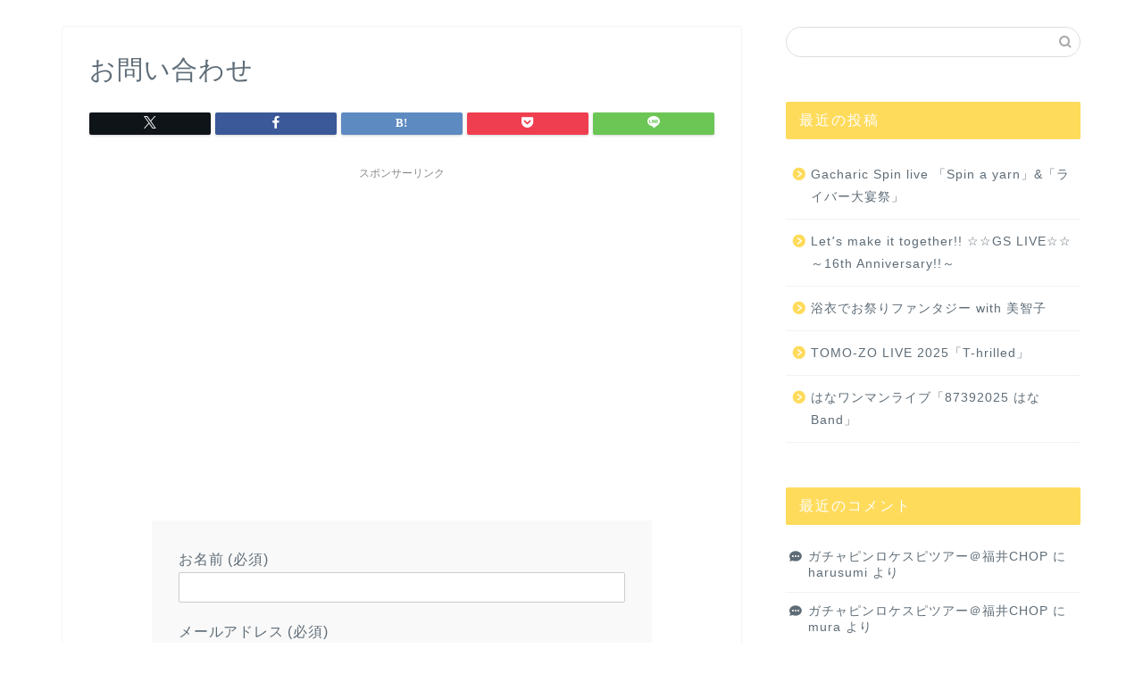

--- FILE ---
content_type: text/html; charset=utf-8
request_url: https://www.google.com/recaptcha/api2/aframe
body_size: -101
content:
<!DOCTYPE HTML><html><head><meta http-equiv="content-type" content="text/html; charset=UTF-8"></head><body><script nonce="5QAdkww4ZWgOD1xRjOdCqA">/** Anti-fraud and anti-abuse applications only. See google.com/recaptcha */ try{var clients={'sodar':'https://pagead2.googlesyndication.com/pagead/sodar?'};window.addEventListener("message",function(a){try{if(a.source===window.parent){var b=JSON.parse(a.data);var c=clients[b['id']];if(c){var d=document.createElement('img');d.src=c+b['params']+'&rc='+(localStorage.getItem("rc::a")?sessionStorage.getItem("rc::b"):"");window.document.body.appendChild(d);sessionStorage.setItem("rc::e",parseInt(sessionStorage.getItem("rc::e")||0)+1);localStorage.setItem("rc::h",'1768847103886');}}}catch(b){}});window.parent.postMessage("_grecaptcha_ready", "*");}catch(b){}</script></body></html>

--- FILE ---
content_type: application/javascript; charset=utf-8;
request_url: https://dalc.valuecommerce.com/app3?p=886864558&_s=https%3A%2F%2Fsome-blo.com%2F%25E3%2581%258A%25E5%2595%258F%25E3%2581%2584%25E5%2590%2588%25E3%2582%258F%25E3%2581%259B&vf=iVBORw0KGgoAAAANSUhEUgAAAAMAAAADCAYAAABWKLW%2FAAAAMElEQVQYV2NkFGP4nxFRxjBl0jQGxv4dQv%2F9HjAy6H76xMC4m6vrv%2Fe5PIZ6DQ4GABSJDihdCPUIAAAAAElFTkSuQmCC
body_size: 817
content:
vc_linkswitch_callback({"t":"696e76fe","r":"aW52_gAMjOcS3ZgTCooERAqKCJTuQA","ub":"aW52%2FQAMj7gS3ZgTCooFuwqKBtj4hQ%3D%3D","vcid":"vqZpZi-g8nlW2wfgOQhmPwP1htZOizLMfqNAs9cXdW7yxvfA1Z5WEseRYC4Du73t6aGJ6u0ICRvqkMfe97KA_Qa1HXqPO7bSZI1PEKiBQCA","vcpub":"0.822503","p":886864558,"paypaymall.yahoo.co.jp":{"a":"2695956","m":"2201292","g":"5d23260f8c"},"s":3563187,"approach.yahoo.co.jp":{"a":"2695956","m":"2201292","g":"5d23260f8c"},"paypaystep.yahoo.co.jp":{"a":"2695956","m":"2201292","g":"5d23260f8c"},"mini-shopping.yahoo.co.jp":{"a":"2695956","m":"2201292","g":"5d23260f8c"},"tower.jp":{"a":"2377670","m":"2409673","g":"49310a458c"},"shopping.geocities.jp":{"a":"2695956","m":"2201292","g":"5d23260f8c"},"l":4,"shopping.yahoo.co.jp":{"a":"2695956","m":"2201292","g":"5d23260f8c"}})